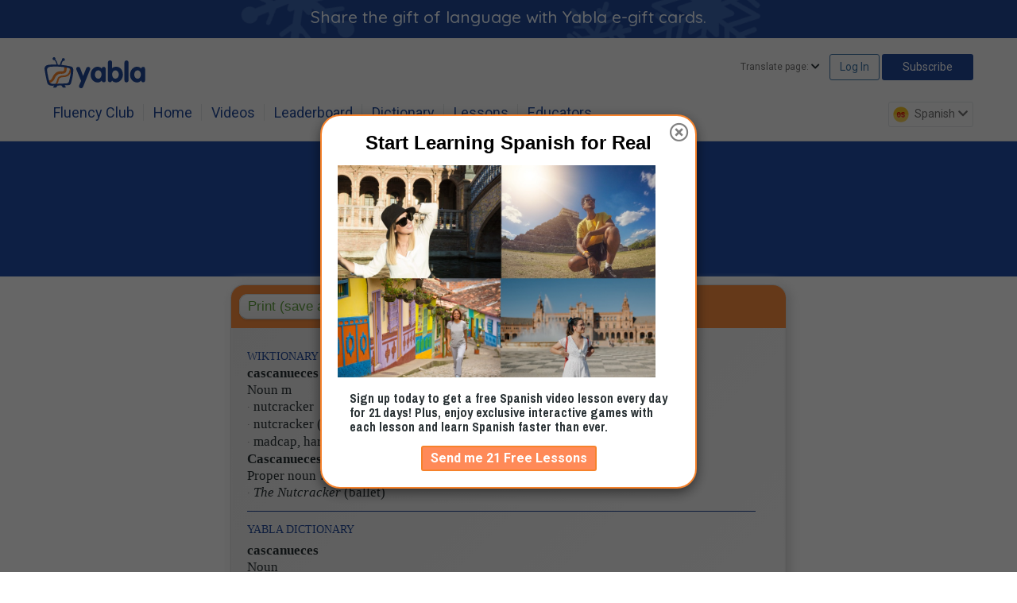

--- FILE ---
content_type: text/css
request_url: https://spanish.yabla.com/styles/buttons.css
body_size: 474
content:

.buttons a, .buttons button, a.button, button.button{
font-family:"Lucida Grande", Tahoma, Arial, sans-serif;
float:left;
margin:0 .7em 0 0;
text-decoration:none;
background:#EAEAEA url(/images/white-grad.png) repeat-x left top;
border:1px solid #dedede;
border-right:1px solid #bbb;
border-bottom:1px solid #bfbfbf;
padding:5px 10px 6px 10px;
display:block;
cursor:pointer;
font-size:100%;
line-height:130%;
color:#464646;
-webkit-box-shadow:rgba(0,0,0,.15) 0px 1px 3px;
-moz-box-shadow:rgba(0,0,0,.15) 0px 1px 3px ;
box-shadow:rgba(0,0,0,.15) 0px 1px 3px ;
-webkit-border-radius:11px;
-moz-border-radius:11px;
border-radius: 11px;
}
a.button, button.button{
float:none;
display:inline;
display:inline-block;
}
.buttons button, button.button{
width:auto;
overflow:visible;
padding:4px 10px 3px 7px;
 }
.buttons button[type], button.button[type]{
width:auto;
padding:5px 10px 5px 7px;
 line-height:17px;
 }
.chrome .buttons button, .chrome button.button{
padding:4px 10px 4px 7px;
 }
*+html .buttons button[type], *+html button.button[type]{
padding:4px 10px 3px 7px;
 margin-bottom:1px;
}
* html button.button{
margin-bottom:1px;
}
.buttons button img, .buttons a img, a.button img, button.button img{
margin:0 3px -3px 0 !important;
}
.buttons button:hover, .buttons a:hover, a.button:hover, button.button:hover{
border:1px solid #999;
color:#000;
}
button.active, .buttons a:active, a.button:active, a.button.flash-active {
border-color:#ccc;
background: #FFF url(/images/white-grad-active.png) repeat-x left top;
-webkit-box-shadow:none;
-moz-box-shadow:none;
box-shadow:none;
}

button.strong, a.strong{
color:#e4e4e4;
text-shadow:0 -1px 0px rgba(0, 0, 0, .3);
border:1px solid #1865cf;
background:#1865cf url(/images/blue-grad.png) repeat-x left top;
}
a.strong:hover, button.strong:hover{
border:1px solid #11458e;
color:#d1d1d1;
}
a.strong:active{
background:#11458e;
border:1px solid #11458e;
color:#fff;
}

button.bright, a.bright{
color:#e4e4e4;
text-shadow:0 -1px 0px rgba(0, 0, 0, .3);
border:1px solid #dc8000;
background:#1865cf url(/images/orange-grad.png) repeat-x left top;
}
a.bright:hover, button.bright:hover{
border:1px solid #804a00;
color:#d1d1d1;
}
a.bright:active {
background:#804a00;
border:1px solid #11458e;
color:#fff;
}

button.positive, a.positive{
color:#63A142;
}
a.positive:hover, button.positive:hover{
border:1px solid #A2C97D;
color:#63A142;
}
a.positive:active, a.positive.flash-active {
background:#94B717;
border:1px solid #94B717;
text-shadow:#607710 1px 1px 1px;
color:#fff;
}
a.negative, button.negative{
color:#d12f19;
}
a.negative:hover, button.negative:hover{
border:1px solid #E86B6D;
color:#d12f19;
}
a.negative:active, a.negative.flash-active{
background:#d12f19;
border:1px solid #d12f19;
text-shadow:#A93816 1px 1px 1px;
color:#fff;
}
.buttons a em, .buttons button em, a.button em{
font-weight:normal;
font-style:normal;
}

--- FILE ---
content_type: application/javascript; charset=UTF-8
request_url: https://spanish.yabla.com/cdn-cgi/challenge-platform/h/g/scripts/jsd/5eaf848a0845/main.js?
body_size: 4612
content:
window._cf_chl_opt={xkKZ4:'g'};~function(Q2,A,g,Y,d,e,n,G){Q2=J,function(o,c,Qk,Q1,V,T){for(Qk={o:223,c:317,V:274,T:294,a:325,B:289,R:311,f:321,y:257,z:301,U:288},Q1=J,V=o();!![];)try{if(T=-parseInt(Q1(Qk.o))/1+parseInt(Q1(Qk.c))/2*(parseInt(Q1(Qk.V))/3)+parseInt(Q1(Qk.T))/4*(parseInt(Q1(Qk.a))/5)+parseInt(Q1(Qk.B))/6+-parseInt(Q1(Qk.R))/7+-parseInt(Q1(Qk.f))/8*(-parseInt(Q1(Qk.y))/9)+parseInt(Q1(Qk.z))/10*(-parseInt(Q1(Qk.U))/11),T===c)break;else V.push(V.shift())}catch(a){V.push(V.shift())}}(Q,604766),A=this||self,g=A[Q2(339)],Y={},Y[Q2(286)]='o',Y[Q2(238)]='s',Y[Q2(284)]='u',Y[Q2(324)]='z',Y[Q2(313)]='n',Y[Q2(249)]='I',Y[Q2(333)]='b',d=Y,A[Q2(295)]=function(o,V,T,B,QI,QW,QU,QV,y,z,U,W,I,P){if(QI={o:298,c:340,V:314,T:298,a:340,B:262,R:255,f:266,y:262,z:255,U:266,W:259,I:310,P:250,b:243,D:248},QW={o:242,c:250,V:320},QU={o:275,c:342,V:281,T:256},QV=Q2,V===null||void 0===V)return B;for(y=k(V),o[QV(QI.o)][QV(QI.c)]&&(y=y[QV(QI.V)](o[QV(QI.T)][QV(QI.a)](V))),y=o[QV(QI.B)][QV(QI.R)]&&o[QV(QI.f)]?o[QV(QI.y)][QV(QI.z)](new o[(QV(QI.U))](y)):function(D,QE,S){for(QE=QV,D[QE(QW.o)](),S=0;S<D[QE(QW.c)];D[S]===D[S+1]?D[QE(QW.V)](S+1,1):S+=1);return D}(y),z='nAsAaAb'.split('A'),z=z[QV(QI.W)][QV(QI.I)](z),U=0;U<y[QV(QI.P)];W=y[U],I=s(o,V,W),z(I)?(P='s'===I&&!o[QV(QI.b)](V[W]),QV(QI.D)===T+W?R(T+W,I):P||R(T+W,V[W])):R(T+W,I),U++);return B;function R(D,S,Qc){Qc=J,Object[Qc(QU.o)][Qc(QU.c)][Qc(QU.V)](B,S)||(B[S]=[]),B[S][Qc(QU.T)](D)}},e=Q2(231)[Q2(246)](';'),n=e[Q2(259)][Q2(310)](e),A[Q2(304)]=function(o,V,Qq,QA,T,B,R,y){for(Qq={o:270,c:250,V:250,T:241,a:256,B:331},QA=Q2,T=Object[QA(Qq.o)](V),B=0;B<T[QA(Qq.c)];B++)if(R=T[B],'f'===R&&(R='N'),o[R]){for(y=0;y<V[T[B]][QA(Qq.V)];-1===o[R][QA(Qq.T)](V[T[B]][y])&&(n(V[T[B]][y])||o[R][QA(Qq.a)]('o.'+V[T[B]][y])),y++);}else o[R]=V[T[B]][QA(Qq.B)](function(z){return'o.'+z})},G=function(Ql,QM,QS,QD,QZ,c,V,T){return Ql={o:261,c:247},QM={o:338,c:256,V:338,T:338,a:338,B:309,R:338,f:278,y:278},QS={o:250},QD={o:250,c:278,V:275,T:342,a:281,B:275,R:342,f:335,y:256,z:335,U:256,W:338,I:338,P:342,b:281,D:256,S:256,M:256,l:256,C:256,O:309},QZ=Q2,c=String[QZ(Ql.o)],V={'h':function(a,Qr){return Qr={o:343,c:278},null==a?'':V.g(a,6,function(B,Qh){return Qh=J,Qh(Qr.o)[Qh(Qr.c)](B)})},'g':function(B,R,y,QK,z,U,W,I,P,D,S,M,C,O,N,j,X,Q0){if(QK=QZ,null==B)return'';for(U={},W={},I='',P=2,D=3,S=2,M=[],C=0,O=0,N=0;N<B[QK(QD.o)];N+=1)if(j=B[QK(QD.c)](N),Object[QK(QD.V)][QK(QD.T)][QK(QD.a)](U,j)||(U[j]=D++,W[j]=!0),X=I+j,Object[QK(QD.B)][QK(QD.R)][QK(QD.a)](U,X))I=X;else{if(Object[QK(QD.B)][QK(QD.T)][QK(QD.a)](W,I)){if(256>I[QK(QD.f)](0)){for(z=0;z<S;C<<=1,R-1==O?(O=0,M[QK(QD.y)](y(C)),C=0):O++,z++);for(Q0=I[QK(QD.z)](0),z=0;8>z;C=Q0&1.39|C<<1.82,O==R-1?(O=0,M[QK(QD.y)](y(C)),C=0):O++,Q0>>=1,z++);}else{for(Q0=1,z=0;z<S;C=Q0|C<<1,O==R-1?(O=0,M[QK(QD.U)](y(C)),C=0):O++,Q0=0,z++);for(Q0=I[QK(QD.f)](0),z=0;16>z;C=Q0&1.92|C<<1.3,R-1==O?(O=0,M[QK(QD.U)](y(C)),C=0):O++,Q0>>=1,z++);}P--,0==P&&(P=Math[QK(QD.W)](2,S),S++),delete W[I]}else for(Q0=U[I],z=0;z<S;C=1&Q0|C<<1.73,R-1==O?(O=0,M[QK(QD.y)](y(C)),C=0):O++,Q0>>=1,z++);I=(P--,0==P&&(P=Math[QK(QD.I)](2,S),S++),U[X]=D++,String(j))}if(''!==I){if(Object[QK(QD.B)][QK(QD.P)][QK(QD.b)](W,I)){if(256>I[QK(QD.f)](0)){for(z=0;z<S;C<<=1,O==R-1?(O=0,M[QK(QD.D)](y(C)),C=0):O++,z++);for(Q0=I[QK(QD.z)](0),z=0;8>z;C=1&Q0|C<<1,R-1==O?(O=0,M[QK(QD.S)](y(C)),C=0):O++,Q0>>=1,z++);}else{for(Q0=1,z=0;z<S;C=Q0|C<<1,R-1==O?(O=0,M[QK(QD.D)](y(C)),C=0):O++,Q0=0,z++);for(Q0=I[QK(QD.f)](0),z=0;16>z;C=Q0&1.49|C<<1,O==R-1?(O=0,M[QK(QD.M)](y(C)),C=0):O++,Q0>>=1,z++);}P--,0==P&&(P=Math[QK(QD.I)](2,S),S++),delete W[I]}else for(Q0=U[I],z=0;z<S;C=Q0&1|C<<1.88,R-1==O?(O=0,M[QK(QD.D)](y(C)),C=0):O++,Q0>>=1,z++);P--,P==0&&S++}for(Q0=2,z=0;z<S;C=C<<1.25|1.61&Q0,R-1==O?(O=0,M[QK(QD.l)](y(C)),C=0):O++,Q0>>=1,z++);for(;;)if(C<<=1,R-1==O){M[QK(QD.C)](y(C));break}else O++;return M[QK(QD.O)]('')},'j':function(a,Qp,Qu){return Qp={o:335},Qu=QZ,a==null?'':''==a?null:V.i(a[Qu(QS.o)],32768,function(B,QH){return QH=Qu,a[QH(Qp.o)](B)})},'i':function(B,R,y,Qi,z,U,W,I,P,D,S,M,C,O,N,j,Q0,X){for(Qi=QZ,z=[],U=4,W=4,I=3,P=[],M=y(0),C=R,O=1,D=0;3>D;z[D]=D,D+=1);for(N=0,j=Math[Qi(QM.o)](2,2),S=1;j!=S;X=C&M,C>>=1,0==C&&(C=R,M=y(O++)),N|=(0<X?1:0)*S,S<<=1);switch(N){case 0:for(N=0,j=Math[Qi(QM.o)](2,8),S=1;S!=j;X=M&C,C>>=1,0==C&&(C=R,M=y(O++)),N|=S*(0<X?1:0),S<<=1);Q0=c(N);break;case 1:for(N=0,j=Math[Qi(QM.o)](2,16),S=1;j!=S;X=C&M,C>>=1,C==0&&(C=R,M=y(O++)),N|=S*(0<X?1:0),S<<=1);Q0=c(N);break;case 2:return''}for(D=z[3]=Q0,P[Qi(QM.c)](Q0);;){if(O>B)return'';for(N=0,j=Math[Qi(QM.V)](2,I),S=1;S!=j;X=M&C,C>>=1,C==0&&(C=R,M=y(O++)),N|=(0<X?1:0)*S,S<<=1);switch(Q0=N){case 0:for(N=0,j=Math[Qi(QM.T)](2,8),S=1;j!=S;X=C&M,C>>=1,0==C&&(C=R,M=y(O++)),N|=(0<X?1:0)*S,S<<=1);z[W++]=c(N),Q0=W-1,U--;break;case 1:for(N=0,j=Math[Qi(QM.a)](2,16),S=1;S!=j;X=M&C,C>>=1,C==0&&(C=R,M=y(O++)),N|=S*(0<X?1:0),S<<=1);z[W++]=c(N),Q0=W-1,U--;break;case 2:return P[Qi(QM.B)]('')}if(0==U&&(U=Math[Qi(QM.R)](2,I),I++),z[Q0])Q0=z[Q0];else if(Q0===W)Q0=D+D[Qi(QM.f)](0);else return null;P[Qi(QM.c)](Q0),z[W++]=D+Q0[Qi(QM.y)](0),U--,D=Q0,U==0&&(U=Math[Qi(QM.o)](2,I),I++)}}},T={},T[QZ(Ql.c)]=V.h,T}(),L();function Z(o,Qe,Q3){return Qe={o:269},Q3=Q2,Math[Q3(Qe.o)]()<o}function L(QX,Qj,QO,QY,o,c,V,T,a){if(QX={o:239,c:308,V:302,T:230,a:323,B:337,R:227,f:227},Qj={o:302,c:230,V:227},QO={o:277},QY=Q2,o=A[QY(QX.o)],!o)return;if(!K())return;(c=![],V=o[QY(QX.c)]===!![],T=function(Qd,B){if(Qd=QY,!c){if(c=!![],!K())return;B=x(),H(B.r,function(R){m(o,R)}),B.e&&i(Qd(QO.o),B.e)}},g[QY(QX.V)]!==QY(QX.T))?T():A[QY(QX.a)]?g[QY(QX.a)](QY(QX.B),T):(a=g[QY(QX.R)]||function(){},g[QY(QX.f)]=function(QF){QF=QY,a(),g[QF(Qj.o)]!==QF(Qj.c)&&(g[QF(Qj.V)]=a,T())})}function J(o,w,c){return c=Q(),J=function(V,E,A){return V=V-222,A=c[V],A},J(o,w)}function s(o,V,T,Qy,Qo,B){Qo=(Qy={o:276,c:262,V:334,T:262,a:327},Q2);try{return V[T][Qo(Qy.o)](function(){}),'p'}catch(R){}try{if(null==V[T])return V[T]===void 0?'u':'x'}catch(y){return'i'}return o[Qo(Qy.c)][Qo(Qy.V)](V[T])?'a':V[T]===o[Qo(Qy.T)]?'E':!0===V[T]?'T':!1===V[T]?'F':(B=typeof V[T],Qo(Qy.a)==B?F(o,V[T])?'N':'f':d[B]||'?')}function H(o,c,QT,Qm,QL,QG,Q6,V,T,a){QT={o:239,c:328,V:273,T:272,a:240,B:282,R:297,f:254,y:315,z:308,U:222,W:263,I:267,P:232,b:234,D:234,S:229,M:234,l:229,C:308,O:245,N:247,j:332},Qm={o:271},QL={o:260,c:260,V:251,T:292},QG={o:222},Q6=Q2,V=A[Q6(QT.o)],console[Q6(QT.c)](A[Q6(QT.V)]),T=new A[(Q6(QT.T))](),T[Q6(QT.a)](Q6(QT.B),Q6(QT.R)+A[Q6(QT.V)][Q6(QT.f)]+Q6(QT.y)+V.r),V[Q6(QT.z)]&&(T[Q6(QT.U)]=5e3,T[Q6(QT.W)]=function(Q7){Q7=Q6,c(Q7(QG.o))}),T[Q6(QT.I)]=function(Q8){Q8=Q6,T[Q8(QL.o)]>=200&&T[Q8(QL.c)]<300?c(Q8(QL.V)):c(Q8(QL.T)+T[Q8(QL.o)])},T[Q6(QT.P)]=function(Q9){Q9=Q6,c(Q9(Qm.o))},a={'t':h(),'lhr':g[Q6(QT.b)]&&g[Q6(QT.D)][Q6(QT.S)]?g[Q6(QT.M)][Q6(QT.l)]:'','api':V[Q6(QT.C)]?!![]:![],'payload':o},T[Q6(QT.O)](G[Q6(QT.N)](JSON[Q6(QT.j)](a)))}function h(Qn,Q4,o){return Qn={o:239,c:319},Q4=Q2,o=A[Q4(Qn.o)],Math[Q4(Qn.c)](+atob(o.t))}function K(Qx,Q5,o,c,V){return Qx={o:319,c:244},Q5=Q2,o=3600,c=h(),V=Math[Q5(Qx.o)](Date[Q5(Qx.c)]()/1e3),V-c>o?![]:!![]}function x(Qt,Qg,V,T,a,B,R){Qg=(Qt={o:252,c:253,V:326,T:226,a:291,B:312,R:290,f:237,y:341,z:279,U:287,W:306},Q2);try{return V=g[Qg(Qt.o)](Qg(Qt.c)),V[Qg(Qt.V)]=Qg(Qt.T),V[Qg(Qt.a)]='-1',g[Qg(Qt.B)][Qg(Qt.R)](V),T=V[Qg(Qt.f)],a={},a=cJDYB1(T,T,'',a),a=cJDYB1(T,T[Qg(Qt.y)]||T[Qg(Qt.z)],'n.',a),a=cJDYB1(T,V[Qg(Qt.U)],'d.',a),g[Qg(Qt.B)][Qg(Qt.W)](V),B={},B.r=a,B.e=null,B}catch(f){return R={},R.r={},R.e=f,R}}function F(o,c,QR,QJ){return QR={o:300,c:275,V:228,T:281,a:241,B:224},QJ=Q2,c instanceof o[QJ(QR.o)]&&0<o[QJ(QR.o)][QJ(QR.c)][QJ(QR.V)][QJ(QR.T)](c)[QJ(QR.a)](QJ(QR.B))}function i(T,a,QB,QQ,B,R,f,y,z,U,W,I){if(QB={o:336,c:285,V:239,T:297,a:273,B:254,R:296,f:236,y:272,z:240,U:282,W:222,I:263,P:316,b:273,D:268,S:235,M:283,l:305,C:273,O:329,N:307,j:273,X:280,v:258,Q0:299,QR:318,Qf:330,Qy:245,Qz:247},QQ=Q2,!Z(.01))return![];R=(B={},B[QQ(QB.o)]=T,B[QQ(QB.c)]=a,B);try{f=A[QQ(QB.V)],y=QQ(QB.T)+A[QQ(QB.a)][QQ(QB.B)]+QQ(QB.R)+f.r+QQ(QB.f),z=new A[(QQ(QB.y))](),z[QQ(QB.z)](QQ(QB.U),y),z[QQ(QB.W)]=2500,z[QQ(QB.I)]=function(){},U={},U[QQ(QB.P)]=A[QQ(QB.b)][QQ(QB.D)],U[QQ(QB.S)]=A[QQ(QB.a)][QQ(QB.M)],U[QQ(QB.l)]=A[QQ(QB.C)][QQ(QB.O)],U[QQ(QB.N)]=A[QQ(QB.j)][QQ(QB.X)],W=U,I={},I[QQ(QB.v)]=R,I[QQ(QB.Q0)]=W,I[QQ(QB.QR)]=QQ(QB.Qf),z[QQ(QB.Qy)](G[QQ(QB.Qz)](I))}catch(P){}}function k(o,Qz,Qw,c){for(Qz={o:314,c:270,V:322},Qw=Q2,c=[];null!==o;c=c[Qw(Qz.o)](Object[Qw(Qz.c)](o)),o=Object[Qw(Qz.V)](o));return c}function Q(J0){return J0='118683OrHDsy,errorInfoObject,includes,status,fromCharCode,Array,ontimeout,event,cloudflare-invisible,Set,onload,vKoX8,random,keys,xhr-error,XMLHttpRequest,_cf_chl_opt,3DeDdCs,prototype,catch,error on cf_chl_props,charAt,navigator,gRjkt7,call,POST,gKwbC5,undefined,error,object,contentDocument,45474wKHgjP,5886102yfQCWX,appendChild,tabIndex,http-code:,postMessage,35848WvOTOg,cJDYB1,/b/ov1/0.42536669824051915:1765499082:bcMeSGRjCR-PDxU2XEDlMIN4xI7lAn__NYIpHuIjT3A/,/cdn-cgi/challenge-platform/h/,Object,chctx,Function,2290NyKHzF,readyState,detail,Qgcf5,chlApiRumWidgetAgeMs,removeChild,chlApiClientVersion,api,join,bind,2927169ssPMeu,body,number,concat,/jsd/oneshot/5eaf848a0845/0.42536669824051915:1765499082:bcMeSGRjCR-PDxU2XEDlMIN4xI7lAn__NYIpHuIjT3A/,chlApiSitekey,1485644mTzBfN,source,floor,splice,512wtAAcq,getPrototypeOf,addEventListener,symbol,15uASuTn,style,function,log,hhzn3,jsd,map,stringify,boolean,isArray,charCodeAt,msg,DOMContentLoaded,pow,document,getOwnPropertyNames,clientInformation,hasOwnProperty,Qqhdz-ZmL$YD2yUFlnEH1RMAurCbiIJagj7P3Tv6+9SWXc54B0OxpoNVGskefKt8w,timeout,625074AJUwPY,[native code],parent,display: none,onreadystatechange,toString,href,loading,_cf_chl_opt;XQlKq9;mpuA2;BYBs3;bqzg9;gtpfA4;SZQFk7;rTYyd6;gTvhm6;ubgT9;JrBNE9;NgAVk0;YBjhw4;WvQh6;cJDYB1;Qgcf5;eHVD2;VJwN2,onerror,sid,location,chlApiUrl,/invisible/jsd,contentWindow,string,__CF$cv$params,open,indexOf,sort,isNaN,now,send,split,bCDMDukK,d.cookie,bigint,length,success,createElement,iframe,xkKZ4,from,push'.split(','),Q=function(){return J0},Q()}function m(V,T,Qv,Qs,a,B,R){if(Qv={o:265,c:308,V:251,T:318,a:233,B:264,R:225,f:293,y:318,z:285,U:303,W:225,I:293},Qs=Q2,a=Qs(Qv.o),!V[Qs(Qv.c)])return;T===Qs(Qv.V)?(B={},B[Qs(Qv.T)]=a,B[Qs(Qv.a)]=V.r,B[Qs(Qv.B)]=Qs(Qv.V),A[Qs(Qv.R)][Qs(Qv.f)](B,'*')):(R={},R[Qs(Qv.y)]=a,R[Qs(Qv.a)]=V.r,R[Qs(Qv.B)]=Qs(Qv.z),R[Qs(Qv.U)]=T,A[Qs(Qv.W)][Qs(Qv.I)](R,'*'))}}()